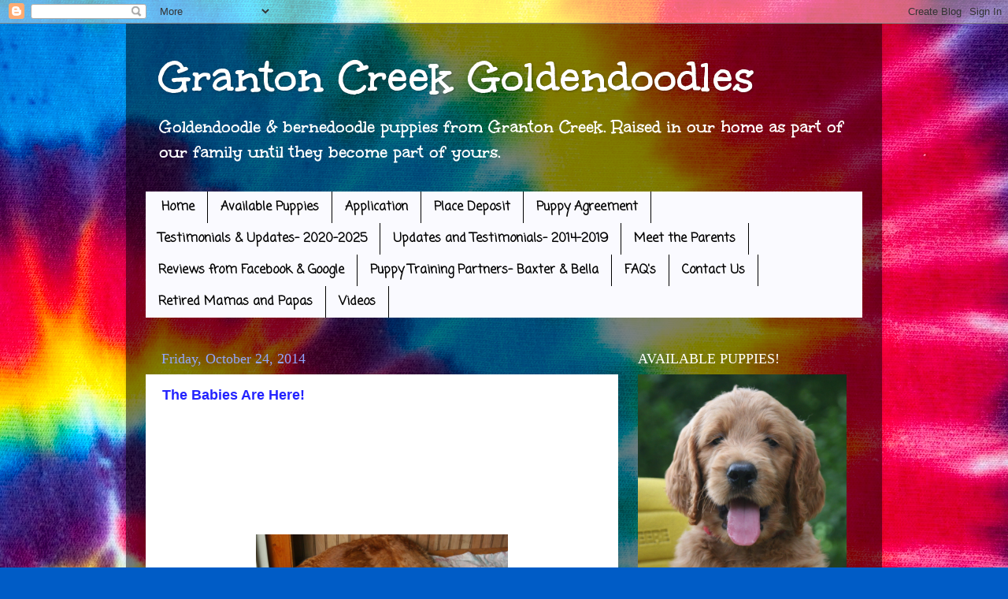

--- FILE ---
content_type: text/html; charset=UTF-8
request_url: http://www.goldendoodles.org/2014/10/
body_size: 13062
content:
<!DOCTYPE html>
<html class='v2' dir='ltr' lang='en'>
<head>
<link href='https://www.blogger.com/static/v1/widgets/335934321-css_bundle_v2.css' rel='stylesheet' type='text/css'/>
<meta content='width=1100' name='viewport'/>
<meta content='text/html; charset=UTF-8' http-equiv='Content-Type'/>
<meta content='blogger' name='generator'/>
<link href='http://www.goldendoodles.org/favicon.ico' rel='icon' type='image/x-icon'/>
<link href='http://www.goldendoodles.org/2014/10/' rel='canonical'/>
<link rel="alternate" type="application/atom+xml" title="Granton Creek Goldendoodles - Atom" href="http://www.goldendoodles.org/feeds/posts/default" />
<link rel="alternate" type="application/rss+xml" title="Granton Creek Goldendoodles - RSS" href="http://www.goldendoodles.org/feeds/posts/default?alt=rss" />
<link rel="service.post" type="application/atom+xml" title="Granton Creek Goldendoodles - Atom" href="https://www.blogger.com/feeds/4282339677906546368/posts/default" />
<!--Can't find substitution for tag [blog.ieCssRetrofitLinks]-->
<meta content='http://www.goldendoodles.org/2014/10/' property='og:url'/>
<meta content='Granton Creek Goldendoodles' property='og:title'/>
<meta content='' property='og:description'/>
<title>Granton Creek Goldendoodles: October 2014</title>
<style type='text/css'>@font-face{font-family:'Coming Soon';font-style:normal;font-weight:400;font-display:swap;src:url(//fonts.gstatic.com/s/comingsoon/v20/qWcuB6mzpYL7AJ2VfdQR1t-VWDnRsDkg.woff2)format('woff2');unicode-range:U+0000-00FF,U+0131,U+0152-0153,U+02BB-02BC,U+02C6,U+02DA,U+02DC,U+0304,U+0308,U+0329,U+2000-206F,U+20AC,U+2122,U+2191,U+2193,U+2212,U+2215,U+FEFF,U+FFFD;}@font-face{font-family:'Unkempt';font-style:normal;font-weight:700;font-display:swap;src:url(//fonts.gstatic.com/s/unkempt/v22/2EbiL-Z2DFZue0DScTow5zK5qtxtX88.woff2)format('woff2');unicode-range:U+0000-00FF,U+0131,U+0152-0153,U+02BB-02BC,U+02C6,U+02DA,U+02DC,U+0304,U+0308,U+0329,U+2000-206F,U+20AC,U+2122,U+2191,U+2193,U+2212,U+2215,U+FEFF,U+FFFD;}</style>
<style id='page-skin-1' type='text/css'><!--
/*-----------------------------------------------
Blogger Template Style
Name:     Picture Window
Designer: Blogger
URL:      www.blogger.com
----------------------------------------------- */
/* Content
----------------------------------------------- */
body {
font: normal bold 20px Unkempt;
color: rgba(0, 0, 0, 0);
background: #005cc6 url(//themes.googleusercontent.com/image?id=0BwVBOzw_-hbMNTRlZjk2YWMtYTVlMC00ZjZjLWI3OWEtMWEzZDEzYWVjZmQ4) no-repeat fixed top center /* Credit: ElementalImaging (http://www.istockphoto.com/googleimages.php?id=9521579&platform=blogger) */;
}
html body .region-inner {
min-width: 0;
max-width: 100%;
width: auto;
}
.content-outer {
font-size: 90%;
}
a:link {
text-decoration:none;
color: #2424ff;
}
a:visited {
text-decoration:none;
color: #0b1aff;
}
a:hover {
text-decoration:underline;
color: #3324ff;
}
.content-outer {
background: transparent url(//www.blogblog.com/1kt/transparent/black50.png) repeat scroll top left;
-moz-border-radius: 0;
-webkit-border-radius: 0;
-goog-ms-border-radius: 0;
border-radius: 0;
-moz-box-shadow: 0 0 3px rgba(0, 0, 0, .15);
-webkit-box-shadow: 0 0 3px rgba(0, 0, 0, .15);
-goog-ms-box-shadow: 0 0 3px rgba(0, 0, 0, .15);
box-shadow: 0 0 3px rgba(0, 0, 0, .15);
margin: 0 auto;
}
.content-inner {
padding: 10px;
}
/* Header
----------------------------------------------- */
.header-outer {
background: rgba(100, 100, 100, 0) none repeat-x scroll top left;
_background-image: none;
color: #ffffff;
-moz-border-radius: 0;
-webkit-border-radius: 0;
-goog-ms-border-radius: 0;
border-radius: 0;
}
.Header img, .Header #header-inner {
-moz-border-radius: 0;
-webkit-border-radius: 0;
-goog-ms-border-radius: 0;
border-radius: 0;
}
.header-inner .Header .titlewrapper,
.header-inner .Header .descriptionwrapper {
padding-left: 30px;
padding-right: 30px;
}
.Header h1 {
font: normal bold 60px Unkempt;
text-shadow: 1px 1px 3px rgba(0, 0, 0, 0.3);
}
.Header h1 a {
color: #ffffff;
}
.Header .description {
font-size: 130%;
}
/* Tabs
----------------------------------------------- */
.tabs-inner {
margin: .5em 15px 1em;
padding: 0;
}
.tabs-inner .section {
margin: 0;
}
.tabs-inner .widget ul {
padding: 0;
background: #fafaff none repeat scroll bottom;
-moz-border-radius: 0;
-webkit-border-radius: 0;
-goog-ms-border-radius: 0;
border-radius: 0;
}
.tabs-inner .widget li {
border: none;
}
.tabs-inner .widget li a {
display: inline-block;
padding: .5em 1em;
margin-right: 0;
color: #000000;
font: normal bold 16px Coming Soon;
-moz-border-radius: 0 0 0 0;
-webkit-border-top-left-radius: 0;
-webkit-border-top-right-radius: 0;
-goog-ms-border-radius: 0 0 0 0;
border-radius: 0 0 0 0;
background: transparent none no-repeat scroll top left;
border-right: 1px solid #000000;
}
.tabs-inner .widget li:first-child a {
padding-left: 1.25em;
-moz-border-radius-topleft: 0;
-moz-border-radius-bottomleft: 0;
-webkit-border-top-left-radius: 0;
-webkit-border-bottom-left-radius: 0;
-goog-ms-border-top-left-radius: 0;
-goog-ms-border-bottom-left-radius: 0;
border-top-left-radius: 0;
border-bottom-left-radius: 0;
}
.tabs-inner .widget li.selected a,
.tabs-inner .widget li a:hover {
position: relative;
z-index: 1;
background: #0828ff none repeat scroll bottom;
color: #ffffff;
-moz-box-shadow: 0 0 0 rgba(0, 0, 0, .15);
-webkit-box-shadow: 0 0 0 rgba(0, 0, 0, .15);
-goog-ms-box-shadow: 0 0 0 rgba(0, 0, 0, .15);
box-shadow: 0 0 0 rgba(0, 0, 0, .15);
}
/* Headings
----------------------------------------------- */
h2 {
font: normal normal 18px Georgia, Utopia, 'Palatino Linotype', Palatino, serif;
text-transform: none;
color: #ffffff;
margin: .5em 0;
}
/* Main
----------------------------------------------- */
.main-outer {
background: transparent none repeat scroll top center;
-moz-border-radius: 0 0 0 0;
-webkit-border-top-left-radius: 0;
-webkit-border-top-right-radius: 0;
-webkit-border-bottom-left-radius: 0;
-webkit-border-bottom-right-radius: 0;
-goog-ms-border-radius: 0 0 0 0;
border-radius: 0 0 0 0;
-moz-box-shadow: 0 0 0 rgba(0, 0, 0, .15);
-webkit-box-shadow: 0 0 0 rgba(0, 0, 0, .15);
-goog-ms-box-shadow: 0 0 0 rgba(0, 0, 0, .15);
box-shadow: 0 0 0 rgba(0, 0, 0, .15);
}
.main-inner {
padding: 15px 20px 20px;
}
.main-inner .column-center-inner {
padding: 0 0;
}
.main-inner .column-left-inner {
padding-left: 0;
}
.main-inner .column-right-inner {
padding-right: 0;
}
/* Posts
----------------------------------------------- */
h3.post-title {
margin: 0;
font: normal bold 18px Verdana, Geneva, sans-serif;
}
.comments h4 {
margin: 1em 0 0;
font: normal bold 18px Verdana, Geneva, sans-serif;
}
.date-header span {
color: #91a5ff;
}
.post-outer {
background-color: #ffffff;
border: solid 1px rgba(100, 100, 100, 0);
-moz-border-radius: 0;
-webkit-border-radius: 0;
border-radius: 0;
-goog-ms-border-radius: 0;
padding: 15px 20px;
margin: 0 -20px 20px;
}
.post-body {
line-height: 1.4;
font-size: 110%;
position: relative;
}
.post-header {
margin: 0 0 1.5em;
color: rgba(0, 0, 0, 0);
line-height: 1.6;
}
.post-footer {
margin: .5em 0 0;
color: rgba(0, 0, 0, 0);
line-height: 1.6;
}
#blog-pager {
font-size: 140%
}
#comments .comment-author {
padding-top: 1.5em;
border-top: dashed 1px #ccc;
border-top: dashed 1px rgba(128, 128, 128, .5);
background-position: 0 1.5em;
}
#comments .comment-author:first-child {
padding-top: 0;
border-top: none;
}
.avatar-image-container {
margin: .2em 0 0;
}
/* Comments
----------------------------------------------- */
.comments .comments-content .icon.blog-author {
background-repeat: no-repeat;
background-image: url([data-uri]);
}
.comments .comments-content .loadmore a {
border-top: 1px solid #3324ff;
border-bottom: 1px solid #3324ff;
}
.comments .continue {
border-top: 2px solid #3324ff;
}
/* Widgets
----------------------------------------------- */
.widget ul, .widget #ArchiveList ul.flat {
padding: 0;
list-style: none;
}
.widget ul li, .widget #ArchiveList ul.flat li {
border-top: dashed 1px #ccc;
border-top: dashed 1px rgba(128, 128, 128, .5);
}
.widget ul li:first-child, .widget #ArchiveList ul.flat li:first-child {
border-top: none;
}
.widget .post-body ul {
list-style: disc;
}
.widget .post-body ul li {
border: none;
}
/* Footer
----------------------------------------------- */
.footer-outer {
color:#000000;
background: transparent none repeat scroll top center;
-moz-border-radius: 0 0 0 0;
-webkit-border-top-left-radius: 0;
-webkit-border-top-right-radius: 0;
-webkit-border-bottom-left-radius: 0;
-webkit-border-bottom-right-radius: 0;
-goog-ms-border-radius: 0 0 0 0;
border-radius: 0 0 0 0;
-moz-box-shadow: 0 0 0 rgba(0, 0, 0, .15);
-webkit-box-shadow: 0 0 0 rgba(0, 0, 0, .15);
-goog-ms-box-shadow: 0 0 0 rgba(0, 0, 0, .15);
box-shadow: 0 0 0 rgba(0, 0, 0, .15);
}
.footer-inner {
padding: 10px 20px 20px;
}
.footer-outer a {
color: #000000;
}
.footer-outer a:visited {
color: #000000;
}
.footer-outer a:hover {
color: #0061f5;
}
.footer-outer .widget h2 {
color: #000000;
}
/* Mobile
----------------------------------------------- */
html body.mobile {
height: auto;
}
html body.mobile {
min-height: 480px;
background-size: 100% auto;
}
.mobile .body-fauxcolumn-outer {
background: transparent none repeat scroll top left;
}
html .mobile .mobile-date-outer, html .mobile .blog-pager {
border-bottom: none;
background: transparent none repeat scroll top center;
margin-bottom: 10px;
}
.mobile .date-outer {
background: transparent none repeat scroll top center;
}
.mobile .header-outer, .mobile .main-outer,
.mobile .post-outer, .mobile .footer-outer {
-moz-border-radius: 0;
-webkit-border-radius: 0;
-goog-ms-border-radius: 0;
border-radius: 0;
}
.mobile .content-outer,
.mobile .main-outer,
.mobile .post-outer {
background: inherit;
border: none;
}
.mobile .content-outer {
font-size: 100%;
}
.mobile-link-button {
background-color: #2424ff;
}
.mobile-link-button a:link, .mobile-link-button a:visited {
color: #ffffff;
}
.mobile-index-contents {
color: rgba(0, 0, 0, 0);
}
.mobile .tabs-inner .PageList .widget-content {
background: #0828ff none repeat scroll bottom;
color: #ffffff;
}
.mobile .tabs-inner .PageList .widget-content .pagelist-arrow {
border-left: 1px solid #000000;
}

--></style>
<style id='template-skin-1' type='text/css'><!--
body {
min-width: 960px;
}
.content-outer, .content-fauxcolumn-outer, .region-inner {
min-width: 960px;
max-width: 960px;
_width: 960px;
}
.main-inner .columns {
padding-left: 0;
padding-right: 310px;
}
.main-inner .fauxcolumn-center-outer {
left: 0;
right: 310px;
/* IE6 does not respect left and right together */
_width: expression(this.parentNode.offsetWidth -
parseInt("0") -
parseInt("310px") + 'px');
}
.main-inner .fauxcolumn-left-outer {
width: 0;
}
.main-inner .fauxcolumn-right-outer {
width: 310px;
}
.main-inner .column-left-outer {
width: 0;
right: 100%;
margin-left: -0;
}
.main-inner .column-right-outer {
width: 310px;
margin-right: -310px;
}
#layout {
min-width: 0;
}
#layout .content-outer {
min-width: 0;
width: 800px;
}
#layout .region-inner {
min-width: 0;
width: auto;
}
body#layout div.add_widget {
padding: 8px;
}
body#layout div.add_widget a {
margin-left: 32px;
}
--></style>
<style>
    body {background-image:url(\/\/themes.googleusercontent.com\/image?id=0BwVBOzw_-hbMNTRlZjk2YWMtYTVlMC00ZjZjLWI3OWEtMWEzZDEzYWVjZmQ4);}
    
@media (max-width: 200px) { body {background-image:url(\/\/themes.googleusercontent.com\/image?id=0BwVBOzw_-hbMNTRlZjk2YWMtYTVlMC00ZjZjLWI3OWEtMWEzZDEzYWVjZmQ4&options=w200);}}
@media (max-width: 400px) and (min-width: 201px) { body {background-image:url(\/\/themes.googleusercontent.com\/image?id=0BwVBOzw_-hbMNTRlZjk2YWMtYTVlMC00ZjZjLWI3OWEtMWEzZDEzYWVjZmQ4&options=w400);}}
@media (max-width: 800px) and (min-width: 401px) { body {background-image:url(\/\/themes.googleusercontent.com\/image?id=0BwVBOzw_-hbMNTRlZjk2YWMtYTVlMC00ZjZjLWI3OWEtMWEzZDEzYWVjZmQ4&options=w800);}}
@media (max-width: 1200px) and (min-width: 801px) { body {background-image:url(\/\/themes.googleusercontent.com\/image?id=0BwVBOzw_-hbMNTRlZjk2YWMtYTVlMC00ZjZjLWI3OWEtMWEzZDEzYWVjZmQ4&options=w1200);}}
/* Last tag covers anything over one higher than the previous max-size cap. */
@media (min-width: 1201px) { body {background-image:url(\/\/themes.googleusercontent.com\/image?id=0BwVBOzw_-hbMNTRlZjk2YWMtYTVlMC00ZjZjLWI3OWEtMWEzZDEzYWVjZmQ4&options=w1600);}}
  </style>
<link href='https://www.blogger.com/dyn-css/authorization.css?targetBlogID=4282339677906546368&amp;zx=75694097-e4b6-4d29-913c-f842c9e8a60c' media='none' onload='if(media!=&#39;all&#39;)media=&#39;all&#39;' rel='stylesheet'/><noscript><link href='https://www.blogger.com/dyn-css/authorization.css?targetBlogID=4282339677906546368&amp;zx=75694097-e4b6-4d29-913c-f842c9e8a60c' rel='stylesheet'/></noscript>
<meta name='google-adsense-platform-account' content='ca-host-pub-1556223355139109'/>
<meta name='google-adsense-platform-domain' content='blogspot.com'/>

<link rel="stylesheet" href="https://fonts.googleapis.com/css2?display=swap&family=Indie+Flower&family=Fira+Sans+Condensed&family=Shadows+Into+Light&family=Cabin&family=Oxygen&family=Josefin+Sans&family=Karla&family=Quicksand&family=Poppins&family=Dancing+Script&family=Gloria+Hallelujah&family=Righteous&family=Cookie&family=Lobster+Two&family=Kalam&family=Luckiest+Guy&family=Handlee&family=Josefin+Slab&family=Sawarabi+Mincho&family=Itim&family=Playball&family=Neucha&family=Bangers&family=Alice&family=Merienda&family=Mali&family=Gochi+Hand&family=Cabin+Condensed&family=Marck+Script&family=Rock+Salt&family=Nothing+You+Could+Do&family=Bad+Script&family=Sriracha&family=Martel+Sans&family=Shadows+Into+Light+Two&family=Bubblegum+Sans&family=Annie+Use+Your+Telescope&family=Boogaloo&family=Days+One&family=Overlock&family=Chewy&family=Rancho&family=Lemonada&family=Covered+By+Your+Grace&family=Charm&family=Coming+Soon&family=Graduate&family=Grand+Hotel&family=Rochester&family=Delius&family=Calligraffitti&family=Mountains+of+Christmas&family=Sofia&family=Grandstander&family=Hi+Melody&family=Schoolbell&family=Emilys+Candy&family=Kite+One&family=Short+Stack&family=Love+Ya+Like+A+Sister&family=Sue+Ellen+Francisco&family=Happy+Monkey&family=Give+You+Glory&family=Over+the+Rainbow&family=Patrick+Hand+SC&family=Unkempt&family=Peralta&family=Walter+Turncoat&family=Cherry+Cream+Soda&family=Crafty+Girls&family=Headland+One&family=Cherry+Swash&family=Elsie&family=Loved+by+the+King&family=Salsa&family=Trade+Winds&family=Delius+Swash+Caps&family=Spicy+Rice&family=The+Girl+Next+Door&family=Just+Me+Again+Down+Here&family=Life+Savers&family=Scope+One&family=Lily+Script+One&family=Bubbler+One&family=Puritan&family=Vibur&family=Paprika&family=MedievalSharp&family=Century+Gothic&family=Yeon+Sung&family=Gamja+Flower&family=Mystery+Quest&family=Ribeye&family=Julee&family=Sulphur+Point&family=Margarine&family=Single+Day&family=New+Rocker&family=Andika+New+Basic&family=Swanky+and+Moo+Moo&family=Offside&family=Eagle+Lake&family=Underdog&family=Redressed&family=Risque&family=Princess+Sofia&family=Arial+Narrow&family=Stick&family=Sunshiney&family=Snippet&family=Flavors&family=Butterfly+Kids&family=Freehand&family=Preahvihear&family=Snowburst+One&family=Lucida+Sans&family=Corbel"></head>
<body class='loading variant-screen'>
<div class='navbar section' id='navbar' name='Navbar'><div class='widget Navbar' data-version='1' id='Navbar1'><script type="text/javascript">
    function setAttributeOnload(object, attribute, val) {
      if(window.addEventListener) {
        window.addEventListener('load',
          function(){ object[attribute] = val; }, false);
      } else {
        window.attachEvent('onload', function(){ object[attribute] = val; });
      }
    }
  </script>
<div id="navbar-iframe-container"></div>
<script type="text/javascript" src="https://apis.google.com/js/platform.js"></script>
<script type="text/javascript">
      gapi.load("gapi.iframes:gapi.iframes.style.bubble", function() {
        if (gapi.iframes && gapi.iframes.getContext) {
          gapi.iframes.getContext().openChild({
              url: 'https://www.blogger.com/navbar/4282339677906546368?origin\x3dhttp://www.goldendoodles.org',
              where: document.getElementById("navbar-iframe-container"),
              id: "navbar-iframe"
          });
        }
      });
    </script><script type="text/javascript">
(function() {
var script = document.createElement('script');
script.type = 'text/javascript';
script.src = '//pagead2.googlesyndication.com/pagead/js/google_top_exp.js';
var head = document.getElementsByTagName('head')[0];
if (head) {
head.appendChild(script);
}})();
</script>
</div></div>
<div class='body-fauxcolumns'>
<div class='fauxcolumn-outer body-fauxcolumn-outer'>
<div class='cap-top'>
<div class='cap-left'></div>
<div class='cap-right'></div>
</div>
<div class='fauxborder-left'>
<div class='fauxborder-right'></div>
<div class='fauxcolumn-inner'>
</div>
</div>
<div class='cap-bottom'>
<div class='cap-left'></div>
<div class='cap-right'></div>
</div>
</div>
</div>
<div class='content'>
<div class='content-fauxcolumns'>
<div class='fauxcolumn-outer content-fauxcolumn-outer'>
<div class='cap-top'>
<div class='cap-left'></div>
<div class='cap-right'></div>
</div>
<div class='fauxborder-left'>
<div class='fauxborder-right'></div>
<div class='fauxcolumn-inner'>
</div>
</div>
<div class='cap-bottom'>
<div class='cap-left'></div>
<div class='cap-right'></div>
</div>
</div>
</div>
<div class='content-outer'>
<div class='content-cap-top cap-top'>
<div class='cap-left'></div>
<div class='cap-right'></div>
</div>
<div class='fauxborder-left content-fauxborder-left'>
<div class='fauxborder-right content-fauxborder-right'></div>
<div class='content-inner'>
<header>
<div class='header-outer'>
<div class='header-cap-top cap-top'>
<div class='cap-left'></div>
<div class='cap-right'></div>
</div>
<div class='fauxborder-left header-fauxborder-left'>
<div class='fauxborder-right header-fauxborder-right'></div>
<div class='region-inner header-inner'>
<div class='header section' id='header' name='Header'><div class='widget Header' data-version='1' id='Header1'>
<div id='header-inner'>
<div class='titlewrapper'>
<h1 class='title'>
<a href='http://www.goldendoodles.org/'>
Granton Creek Goldendoodles
</a>
</h1>
</div>
<div class='descriptionwrapper'>
<p class='description'><span>Goldendoodle &amp; bernedoodle puppies from Granton Creek.  Raised in our home as part of our family until they become part of yours. </span></p>
</div>
</div>
</div></div>
</div>
</div>
<div class='header-cap-bottom cap-bottom'>
<div class='cap-left'></div>
<div class='cap-right'></div>
</div>
</div>
</header>
<div class='tabs-outer'>
<div class='tabs-cap-top cap-top'>
<div class='cap-left'></div>
<div class='cap-right'></div>
</div>
<div class='fauxborder-left tabs-fauxborder-left'>
<div class='fauxborder-right tabs-fauxborder-right'></div>
<div class='region-inner tabs-inner'>
<div class='tabs section' id='crosscol' name='Cross-Column'><div class='widget PageList' data-version='1' id='PageList1'>
<h2>Pages</h2>
<div class='widget-content'>
<ul>
<li>
<a href='http://www.goldendoodles.org/'>Home</a>
</li>
<li>
<a href='http://www.goldendoodles.org/p/available-puppies.html'>Available Puppies</a>
</li>
<li>
<a href='http://www.goldendoodles.org/p/application.html'>Application</a>
</li>
<li>
<a href='http://www.goldendoodles.org/p/place-deposit.html'>Place Deposit</a>
</li>
<li>
<a href='http://www.goldendoodles.org/p/agreement.html'>Puppy Agreement</a>
</li>
<li>
<a href='http://www.goldendoodles.org/p/more-testimonials-updates.html'>Testimonials &amp; Updates- 2020-2025</a>
</li>
<li>
<a href='http://www.goldendoodles.org/p/blog-page_22.html'>Updates and Testimonials- 2014-2019</a>
</li>
<li>
<a href='http://www.goldendoodles.org/p/pics.html'>Meet the Parents</a>
</li>
<li>
<a href='http://www.goldendoodles.org/p/reviews-from-facebook.html'>Reviews from Facebook &amp; Google</a>
</li>
<li>
<a href='http://www.goldendoodles.org/p/baxter-bella-training-partners.html'>Puppy Training Partners- Baxter &amp; Bella</a>
</li>
<li>
<a href='http://www.goldendoodles.org/p/faqs.html'>FAQ's</a>
</li>
<li>
<a href='http://www.goldendoodles.org/p/contact-us.html'>Contact Us</a>
</li>
<li>
<a href='http://www.goldendoodles.org/p/blog-page_20.html'>Retired Mamas and Papas</a>
</li>
<li>
<a href='http://www.goldendoodles.org/p/videos.html'>Videos</a>
</li>
</ul>
<div class='clear'></div>
</div>
</div></div>
<div class='tabs no-items section' id='crosscol-overflow' name='Cross-Column 2'></div>
</div>
</div>
<div class='tabs-cap-bottom cap-bottom'>
<div class='cap-left'></div>
<div class='cap-right'></div>
</div>
</div>
<div class='main-outer'>
<div class='main-cap-top cap-top'>
<div class='cap-left'></div>
<div class='cap-right'></div>
</div>
<div class='fauxborder-left main-fauxborder-left'>
<div class='fauxborder-right main-fauxborder-right'></div>
<div class='region-inner main-inner'>
<div class='columns fauxcolumns'>
<div class='fauxcolumn-outer fauxcolumn-center-outer'>
<div class='cap-top'>
<div class='cap-left'></div>
<div class='cap-right'></div>
</div>
<div class='fauxborder-left'>
<div class='fauxborder-right'></div>
<div class='fauxcolumn-inner'>
</div>
</div>
<div class='cap-bottom'>
<div class='cap-left'></div>
<div class='cap-right'></div>
</div>
</div>
<div class='fauxcolumn-outer fauxcolumn-left-outer'>
<div class='cap-top'>
<div class='cap-left'></div>
<div class='cap-right'></div>
</div>
<div class='fauxborder-left'>
<div class='fauxborder-right'></div>
<div class='fauxcolumn-inner'>
</div>
</div>
<div class='cap-bottom'>
<div class='cap-left'></div>
<div class='cap-right'></div>
</div>
</div>
<div class='fauxcolumn-outer fauxcolumn-right-outer'>
<div class='cap-top'>
<div class='cap-left'></div>
<div class='cap-right'></div>
</div>
<div class='fauxborder-left'>
<div class='fauxborder-right'></div>
<div class='fauxcolumn-inner'>
</div>
</div>
<div class='cap-bottom'>
<div class='cap-left'></div>
<div class='cap-right'></div>
</div>
</div>
<!-- corrects IE6 width calculation -->
<div class='columns-inner'>
<div class='column-center-outer'>
<div class='column-center-inner'>
<div class='main section' id='main' name='Main'><div class='widget Blog' data-version='1' id='Blog1'>
<div class='blog-posts hfeed'>

          <div class="date-outer">
        
<h2 class='date-header'><span>Friday, October 24, 2014</span></h2>

          <div class="date-posts">
        
<div class='post-outer'>
<div class='post hentry' itemprop='blogPost' itemscope='itemscope' itemtype='http://schema.org/BlogPosting'>
<meta content='https://blogger.googleusercontent.com/img/b/R29vZ2xl/AVvXsEhHmZUgt6Ofr3UobFZ6dVlYiVWch-vomfsHTp0sLlqhavT-6n_0pF1wSQ6OnbRAVexr4y5vaLnlBstPTY3wKUC2nsVKKJA1RTE4tWlvBYrMWB0tQspkiFiCL-LruyBNiqutreUUpHkjEg7O/s1600/IMG_2796.JPG' itemprop='image_url'/>
<meta content='4282339677906546368' itemprop='blogId'/>
<meta content='2671851407417160179' itemprop='postId'/>
<a name='2671851407417160179'></a>
<h3 class='post-title entry-title' itemprop='name'>
<a href='http://www.goldendoodles.org/2014/10/the-babies-are-here.html'>The Babies Are Here!</a>
</h3>
<div class='post-header'>
<div class='post-header-line-1'></div>
</div>
<div class='post-body entry-content' id='post-body-2671851407417160179' itemprop='description articleBody'>
<span style="font-family: Arial, Helvetica, sans-serif;">The wait is over! &nbsp;Big news! &nbsp;Lily gave birth to 12 little bundles of sweetness early Thursday morning. &nbsp;6 boys and 6 little girls. &nbsp;She and the puppies are all doing very well. &nbsp;She is a super sweet and attentive mama!</span><br />
<br />
<table align="center" cellpadding="0" cellspacing="0" class="tr-caption-container" style="margin-left: auto; margin-right: auto; text-align: center;"><tbody>
<tr><td style="text-align: center;"><a href="https://blogger.googleusercontent.com/img/b/R29vZ2xl/AVvXsEhHmZUgt6Ofr3UobFZ6dVlYiVWch-vomfsHTp0sLlqhavT-6n_0pF1wSQ6OnbRAVexr4y5vaLnlBstPTY3wKUC2nsVKKJA1RTE4tWlvBYrMWB0tQspkiFiCL-LruyBNiqutreUUpHkjEg7O/s1600/IMG_2796.JPG" imageanchor="1" style="margin-left: auto; margin-right: auto;"><img border="0" height="213" loading="lazy" src="https://blogger.googleusercontent.com/img/b/R29vZ2xl/AVvXsEhHmZUgt6Ofr3UobFZ6dVlYiVWch-vomfsHTp0sLlqhavT-6n_0pF1wSQ6OnbRAVexr4y5vaLnlBstPTY3wKUC2nsVKKJA1RTE4tWlvBYrMWB0tQspkiFiCL-LruyBNiqutreUUpHkjEg7O/s1600/IMG_2796.JPG" width="320" /></a></td></tr>
<tr><td class="tr-caption" style="text-align: center;">Tired mama and new little ones</td></tr>
</tbody></table>
<br />
<span style="font-family: Arial, Helvetica, sans-serif;">Lily and Jack would like to introduce:</span><br />
<span style="font-family: Arial, Helvetica, sans-serif;"><br /></span>
<span style="font-family: Arial, Helvetica, sans-serif;">Nairobi (girl) born at 1:54 AM weighing 15.60 oz. &nbsp; &nbsp; &nbsp; &nbsp; &nbsp; &nbsp; &nbsp; &nbsp; &nbsp;Pink&nbsp;</span><br />
<span style="font-family: Arial, Helvetica, sans-serif;">Vienna (girl) born at 2:40 AM weighing 14.20 oz. &nbsp; &nbsp; &nbsp; &nbsp; &nbsp; &nbsp; &nbsp; &nbsp; &nbsp; Purple</span><br />
<span style="font-family: Arial, Helvetica, sans-serif;">Dhaka (boy) born at 2:48 AM weighing 14.30 oz. &nbsp; &nbsp; &nbsp; &nbsp; &nbsp; &nbsp; &nbsp; &nbsp; &nbsp; Blue</span><br />
<span style="font-family: Arial, Helvetica, sans-serif;">Phoenix (boy) born at 3:05 AM weighing 14.60 oz. &nbsp; &nbsp; &nbsp; &nbsp; &nbsp; &nbsp; &nbsp; &nbsp;Brown</span><br />
<span style="font-family: Arial, Helvetica, sans-serif;">Suva (girl) born at 3:15 AM weighing 12.65 oz, &nbsp; &nbsp; &nbsp; &nbsp; &nbsp; &nbsp; &nbsp; &nbsp; &nbsp; &nbsp; &nbsp;White</span><br />
<span style="font-family: Arial, Helvetica, sans-serif;">Asmara (girl) born at 3:29 AM weighing 13.85 oz. &nbsp; &nbsp; &nbsp; &nbsp; &nbsp; &nbsp; &nbsp; &nbsp; &nbsp;Turquoise</span><br />
<span style="font-family: Arial, Helvetica, sans-serif;">Cairo (boy) born at 3:37 AM weighing 14.45 oz. &nbsp; &nbsp; &nbsp; &nbsp; &nbsp; &nbsp; &nbsp; &nbsp; &nbsp; &nbsp; &nbsp;Red</span><br />
<span style="font-family: Arial, Helvetica, sans-serif;">Kona (boy) born at 3:58 AM weighing 14.95 oz. &nbsp; &nbsp; &nbsp; &nbsp; &nbsp; &nbsp; &nbsp; &nbsp; &nbsp; &nbsp; &nbsp;Black</span><br />
<span style="font-family: Arial, Helvetica, sans-serif;">Maya (girl) born at 4:47 AM weighing 12.35 oz. &nbsp; &nbsp; &nbsp; &nbsp; &nbsp; &nbsp; &nbsp; &nbsp; &nbsp; &nbsp; &nbsp;Rainbow</span><br />
<span style="font-family: Arial, Helvetica, sans-serif;">Hilo (boy born at 5:01 AM weighing 14.85 oz. &nbsp; &nbsp; &nbsp; &nbsp; &nbsp; &nbsp; &nbsp; &nbsp; &nbsp; &nbsp; &nbsp; &nbsp;Orange</span><br />
<span style="font-family: Arial, Helvetica, sans-serif;">Pristina (girl) born at 5:48 AM weighing 10.70 oz. &nbsp; &nbsp; &nbsp; &nbsp; &nbsp; &nbsp; &nbsp; &nbsp; &nbsp;Green</span><br />
<span style="font-family: Arial, Helvetica, sans-serif;">Berkley (boy) born at 6:30 AM weighing 12.75 oz. &nbsp; &nbsp; &nbsp; &nbsp; &nbsp; &nbsp; &nbsp; &nbsp; Yellow</span><br />
<div class="separator" style="clear: both; text-align: center;">
</div>
<br />
<table align="center" cellpadding="0" cellspacing="0" class="tr-caption-container" style="margin-left: auto; margin-right: auto; text-align: center;"><tbody>
<tr><td style="text-align: center;"><a href="https://blogger.googleusercontent.com/img/b/R29vZ2xl/AVvXsEgP-cm1irvJw7V4OrTKfUtvrkC1ROV_i64yZgjLWGKWTY0Mw4BgURhXJGUR63Yx83P-h2suCksJgd9wlknFfM69MiHXT0bOcaT5P2qFS0X-r88Kh-6SiDTWGkYh2UOFdd5OoAu4xb6NNB8-/s1600/IMG_2767.JPG" imageanchor="1" style="margin-left: auto; margin-right: auto;"><img border="0" height="213" loading="lazy" src="https://blogger.googleusercontent.com/img/b/R29vZ2xl/AVvXsEgP-cm1irvJw7V4OrTKfUtvrkC1ROV_i64yZgjLWGKWTY0Mw4BgURhXJGUR63Yx83P-h2suCksJgd9wlknFfM69MiHXT0bOcaT5P2qFS0X-r88Kh-6SiDTWGkYh2UOFdd5OoAu4xb6NNB8-/s1600/IMG_2767.JPG" width="320" /></a></td></tr>
<tr><td class="tr-caption" style="text-align: center;">Lily and Maya</td></tr>
</tbody></table>
<table align="center" cellpadding="0" cellspacing="0" class="tr-caption-container" style="margin-left: auto; margin-right: auto; text-align: center;"><tbody>
<tr><td style="text-align: center;"><a href="https://blogger.googleusercontent.com/img/b/R29vZ2xl/AVvXsEjKL-Dp2hGAFmneIBkTR_K3adnZ3S5Jo7AAy3ByRatbj7u-KsyWS_EP3swRbiesu-qBbb-oeHV1GYY0S0uTeBnvu9s0QZnnaPuWAp_IFSokC-0Oh8mjrl7kuuXyAQsOlQVz_dsNQSwUnpgM/s1600/IMG_2799.JPG" imageanchor="1" style="margin-left: auto; margin-right: auto;"><img border="0" height="213" loading="lazy" src="https://blogger.googleusercontent.com/img/b/R29vZ2xl/AVvXsEjKL-Dp2hGAFmneIBkTR_K3adnZ3S5Jo7AAy3ByRatbj7u-KsyWS_EP3swRbiesu-qBbb-oeHV1GYY0S0uTeBnvu9s0QZnnaPuWAp_IFSokC-0Oh8mjrl7kuuXyAQsOlQVz_dsNQSwUnpgM/s1600/IMG_2799.JPG" width="320" /></a></td></tr>
<tr><td class="tr-caption" style="text-align: center;">Dhaka, Cairo, Berkley and Asmara</td></tr>
</tbody></table>
<br />
<br />
<div style='clear: both;'></div>
</div>
<div class='post-footer'>
<div class='post-footer-line post-footer-line-1'><span class='post-author vcard'>
Posted by
<span class='fn' itemprop='author' itemscope='itemscope' itemtype='http://schema.org/Person'>
<meta content='https://www.blogger.com/profile/01485889058270941596' itemprop='url'/>
<a class='g-profile' href='https://www.blogger.com/profile/01485889058270941596' rel='author' title='author profile'>
<span itemprop='name'>Granton Creek</span>
</a>
</span>
</span>
<span class='post-timestamp'>
at
<meta content='http://www.goldendoodles.org/2014/10/the-babies-are-here.html' itemprop='url'/>
<a class='timestamp-link' href='http://www.goldendoodles.org/2014/10/the-babies-are-here.html' rel='bookmark' title='permanent link'><abbr class='published' itemprop='datePublished' title='2014-10-24T23:32:00-05:00'>11:32&#8239;PM</abbr></a>
</span>
<span class='post-comment-link'>
<a class='comment-link' href='http://www.goldendoodles.org/2014/10/the-babies-are-here.html#comment-form' onclick=''>
No comments:
  </a>
</span>
<span class='post-icons'>
<span class='item-control blog-admin pid-1300228607'>
<a href='https://www.blogger.com/post-edit.g?blogID=4282339677906546368&postID=2671851407417160179&from=pencil' title='Edit Post'>
<img alt='' class='icon-action' height='18' src='https://resources.blogblog.com/img/icon18_edit_allbkg.gif' width='18'/>
</a>
</span>
</span>
<div class='post-share-buttons goog-inline-block'>
<a class='goog-inline-block share-button sb-email' href='https://www.blogger.com/share-post.g?blogID=4282339677906546368&postID=2671851407417160179&target=email' target='_blank' title='Email This'><span class='share-button-link-text'>Email This</span></a><a class='goog-inline-block share-button sb-blog' href='https://www.blogger.com/share-post.g?blogID=4282339677906546368&postID=2671851407417160179&target=blog' onclick='window.open(this.href, "_blank", "height=270,width=475"); return false;' target='_blank' title='BlogThis!'><span class='share-button-link-text'>BlogThis!</span></a><a class='goog-inline-block share-button sb-twitter' href='https://www.blogger.com/share-post.g?blogID=4282339677906546368&postID=2671851407417160179&target=twitter' target='_blank' title='Share to X'><span class='share-button-link-text'>Share to X</span></a><a class='goog-inline-block share-button sb-facebook' href='https://www.blogger.com/share-post.g?blogID=4282339677906546368&postID=2671851407417160179&target=facebook' onclick='window.open(this.href, "_blank", "height=430,width=640"); return false;' target='_blank' title='Share to Facebook'><span class='share-button-link-text'>Share to Facebook</span></a><a class='goog-inline-block share-button sb-pinterest' href='https://www.blogger.com/share-post.g?blogID=4282339677906546368&postID=2671851407417160179&target=pinterest' target='_blank' title='Share to Pinterest'><span class='share-button-link-text'>Share to Pinterest</span></a>
</div>
</div>
<div class='post-footer-line post-footer-line-2'><span class='post-labels'>
</span>
</div>
<div class='post-footer-line post-footer-line-3'><span class='post-location'>
</span>
</div>
</div>
</div>
</div>

          </div></div>
        

          <div class="date-outer">
        
<h2 class='date-header'><span>Monday, October 13, 2014</span></h2>

          <div class="date-posts">
        
<div class='post-outer'>
<div class='post hentry' itemprop='blogPost' itemscope='itemscope' itemtype='http://schema.org/BlogPosting'>
<meta content='https://blogger.googleusercontent.com/img/b/R29vZ2xl/AVvXsEhbTc8Ir3BYsOAS4YmIyhru4rnDKGSOKecgQaX0nuXiK3x28zCu02rYILETQksmmuTiEsVIefLGZLI8dxuRl06B4CysafkzxkGFRjKkulNx90usUUy9IdMLoKyaW2bltjy4YLwwbAo4XWfp/s1600/IMG_9771.JPG' itemprop='image_url'/>
<meta content='4282339677906546368' itemprop='blogId'/>
<meta content='3882392939560235554' itemprop='postId'/>
<a name='3882392939560235554'></a>
<h3 class='post-title entry-title' itemprop='name'>
<a href='http://www.goldendoodles.org/2014/10/lily-and-jack-have-news.html'>Lily and Jack Have News!</a>
</h3>
<div class='post-header'>
<div class='post-header-line-1'></div>
</div>
<div class='post-body entry-content' id='post-body-3882392939560235554' itemprop='description articleBody'>
Lily and Jack are proud to announce that they are expecting puppies this month!!&nbsp; Lily is due about October 24th but she was a few days early with her last litter.&nbsp; We are busily preparing for the new puppies and are very excited to meet them!<br />
<br />
<div class="separator" style="clear: both; text-align: center;">
</div>
<br />
<div class="separator" style="clear: both; text-align: center;">
</div>
<br />
<table align="center" cellpadding="0" cellspacing="0" class="tr-caption-container" style="margin-left: auto; margin-right: auto; text-align: center;"><tbody>
<tr><td style="text-align: center;"><a href="https://blogger.googleusercontent.com/img/b/R29vZ2xl/AVvXsEhbTc8Ir3BYsOAS4YmIyhru4rnDKGSOKecgQaX0nuXiK3x28zCu02rYILETQksmmuTiEsVIefLGZLI8dxuRl06B4CysafkzxkGFRjKkulNx90usUUy9IdMLoKyaW2bltjy4YLwwbAo4XWfp/s1600/IMG_9771.JPG" imageanchor="1" style="margin-left: auto; margin-right: auto;"><img border="0" height="213" loading="lazy" src="https://blogger.googleusercontent.com/img/b/R29vZ2xl/AVvXsEhbTc8Ir3BYsOAS4YmIyhru4rnDKGSOKecgQaX0nuXiK3x28zCu02rYILETQksmmuTiEsVIefLGZLI8dxuRl06B4CysafkzxkGFRjKkulNx90usUUy9IdMLoKyaW2bltjy4YLwwbAo4XWfp/s1600/IMG_9771.JPG" width="320" /></a></td></tr>
<tr><td class="tr-caption" style="text-align: center;">Lily and Jack's last litter at one day old</td></tr>
</tbody></table>
<br />
<br />
<table align="center" cellpadding="0" cellspacing="0" class="tr-caption-container" style="margin-left: auto; margin-right: auto; text-align: center;"><tbody>
<tr><td style="text-align: center;"><a href="https://blogger.googleusercontent.com/img/b/R29vZ2xl/AVvXsEgbrziHTa0yLFmCfctnOA3BBrzkNoN_mVFvfBegpvpvsB4X8v1aZAGSe5H4NE1b8BwNzJg1i28YjKjM9vemwY5WmJnToZPXpv12LWBncRFgMiuz2TFp2Hjg_zGL0A1douNNXcGSydXrv8fU/s1600/IMG_0781.JPG" imageanchor="1" style="margin-left: auto; margin-right: auto;"><img border="0" height="213" loading="lazy" src="https://blogger.googleusercontent.com/img/b/R29vZ2xl/AVvXsEgbrziHTa0yLFmCfctnOA3BBrzkNoN_mVFvfBegpvpvsB4X8v1aZAGSe5H4NE1b8BwNzJg1i28YjKjM9vemwY5WmJnToZPXpv12LWBncRFgMiuz2TFp2Hjg_zGL0A1douNNXcGSydXrv8fU/s1600/IMG_0781.JPG" width="320" /></a></td></tr>
<tr><td class="tr-caption" style="text-align: center;">Lily and Jack's last litter snuggling after a bath</td></tr>
</tbody></table>
<div style='clear: both;'></div>
</div>
<div class='post-footer'>
<div class='post-footer-line post-footer-line-1'><span class='post-author vcard'>
Posted by
<span class='fn' itemprop='author' itemscope='itemscope' itemtype='http://schema.org/Person'>
<meta content='https://www.blogger.com/profile/01485889058270941596' itemprop='url'/>
<a class='g-profile' href='https://www.blogger.com/profile/01485889058270941596' rel='author' title='author profile'>
<span itemprop='name'>Granton Creek</span>
</a>
</span>
</span>
<span class='post-timestamp'>
at
<meta content='http://www.goldendoodles.org/2014/10/lily-and-jack-have-news.html' itemprop='url'/>
<a class='timestamp-link' href='http://www.goldendoodles.org/2014/10/lily-and-jack-have-news.html' rel='bookmark' title='permanent link'><abbr class='published' itemprop='datePublished' title='2014-10-13T13:34:00-05:00'>1:34&#8239;PM</abbr></a>
</span>
<span class='post-comment-link'>
<a class='comment-link' href='http://www.goldendoodles.org/2014/10/lily-and-jack-have-news.html#comment-form' onclick=''>
No comments:
  </a>
</span>
<span class='post-icons'>
<span class='item-control blog-admin pid-1300228607'>
<a href='https://www.blogger.com/post-edit.g?blogID=4282339677906546368&postID=3882392939560235554&from=pencil' title='Edit Post'>
<img alt='' class='icon-action' height='18' src='https://resources.blogblog.com/img/icon18_edit_allbkg.gif' width='18'/>
</a>
</span>
</span>
<div class='post-share-buttons goog-inline-block'>
<a class='goog-inline-block share-button sb-email' href='https://www.blogger.com/share-post.g?blogID=4282339677906546368&postID=3882392939560235554&target=email' target='_blank' title='Email This'><span class='share-button-link-text'>Email This</span></a><a class='goog-inline-block share-button sb-blog' href='https://www.blogger.com/share-post.g?blogID=4282339677906546368&postID=3882392939560235554&target=blog' onclick='window.open(this.href, "_blank", "height=270,width=475"); return false;' target='_blank' title='BlogThis!'><span class='share-button-link-text'>BlogThis!</span></a><a class='goog-inline-block share-button sb-twitter' href='https://www.blogger.com/share-post.g?blogID=4282339677906546368&postID=3882392939560235554&target=twitter' target='_blank' title='Share to X'><span class='share-button-link-text'>Share to X</span></a><a class='goog-inline-block share-button sb-facebook' href='https://www.blogger.com/share-post.g?blogID=4282339677906546368&postID=3882392939560235554&target=facebook' onclick='window.open(this.href, "_blank", "height=430,width=640"); return false;' target='_blank' title='Share to Facebook'><span class='share-button-link-text'>Share to Facebook</span></a><a class='goog-inline-block share-button sb-pinterest' href='https://www.blogger.com/share-post.g?blogID=4282339677906546368&postID=3882392939560235554&target=pinterest' target='_blank' title='Share to Pinterest'><span class='share-button-link-text'>Share to Pinterest</span></a>
</div>
</div>
<div class='post-footer-line post-footer-line-2'><span class='post-labels'>
</span>
</div>
<div class='post-footer-line post-footer-line-3'><span class='post-location'>
</span>
</div>
</div>
</div>
</div>

        </div></div>
      
</div>
<div class='blog-pager' id='blog-pager'>
<span id='blog-pager-newer-link'>
<a class='blog-pager-newer-link' href='http://www.goldendoodles.org/search?updated-max=2015-08-30T12:39:00-05:00&max-results=7&reverse-paginate=true' id='Blog1_blog-pager-newer-link' title='Newer Posts'>Newer Posts</a>
</span>
<span id='blog-pager-older-link'>
<a class='blog-pager-older-link' href='http://www.goldendoodles.org/search?updated-max=2014-10-13T13:34:00-05:00&max-results=7' id='Blog1_blog-pager-older-link' title='Older Posts'>Older Posts</a>
</span>
<a class='home-link' href='http://www.goldendoodles.org/'>Home</a>
</div>
<div class='clear'></div>
<div class='blog-feeds'>
<div class='feed-links'>
Subscribe to:
<a class='feed-link' href='http://www.goldendoodles.org/feeds/posts/default' target='_blank' type='application/atom+xml'>Comments (Atom)</a>
</div>
</div>
</div></div>
</div>
</div>
<div class='column-left-outer'>
<div class='column-left-inner'>
<aside>
</aside>
</div>
</div>
<div class='column-right-outer'>
<div class='column-right-inner'>
<aside>
<div class='sidebar section' id='sidebar-right-1'><div class='widget Image' data-version='1' id='Image1'>
<h2>AVAILABLE PUPPIES!</h2>
<div class='widget-content'>
<a href='http://www.goldendoodles.org/p/available-puppies.html'>
<img alt='AVAILABLE PUPPIES!' height='255' id='Image1_img' src='https://blogger.googleusercontent.com/img/b/R29vZ2xl/AVvXsEj1tnQbrDl5U766Emn7ahYFOBFe11ihzl2C89ozMFe0WST6L4pR3NprqSKZzEsqM1f2DGHnavarWM9sXBUk4pqZiH7quIJcVRR4Qz9GC3KMGoOjGQVlPbwK4AmeCJZp5R0-uN835Qt62EXQ/s1600/Mater+bou.jpg' width='265'/>
</a>
<br/>
</div>
<div class='clear'></div>
</div><div class='widget LinkList' data-version='1' id='LinkList1'>
<h2>We highly recommend:</h2>
<div class='widget-content'>
<ul>
<li><a href='http://www.lupinepet.com/'>Lupine Collars</a></li>
</ul>
<div class='clear'></div>
</div>
</div><div class='widget HTML' data-version='1' id='HTML1'>
<h2 class='title'>Like us on Facebook!</h2>
<div class='widget-content'>
<!-- Facebook Badge START --><a href="https://www.facebook.com/grantoncreekgoldendoodles" target="_TOP" style="font-family: &quot;lucida grande&quot;,tahoma,verdana,arial,sans-serif; font-size: 11px; font-variant: normal; font-style: normal; font-weight: normal; color: #3B5998; text-decoration: none;" title="Granton Creek Goldendoodles">Granton Creek Goldendoodles</a><br/><a href="https://www.facebook.com/grantoncreekgoldendoodles" target="_TOP" title="Granton Creek Goldendoodles"><img src="https://badge.facebook.com/badge/261606367338365.369.1537827023.png" style="border: 0px;" /></a><!-- Facebook Badge END -->
</div>
<div class='clear'></div>
</div></div>
<table border='0' cellpadding='0' cellspacing='0' class='section-columns columns-2'>
<tbody>
<tr>
<td class='first columns-cell'>
<div class='sidebar section' id='sidebar-right-2-1'><div class='widget BlogArchive' data-version='1' id='BlogArchive1'>
<h2>Blog Archive</h2>
<div class='widget-content'>
<div id='ArchiveList'>
<div id='BlogArchive1_ArchiveList'>
<ul class='flat'>
<li class='archivedate'>
<a href='http://www.goldendoodles.org/2018/07/'>July</a> (1)
      </li>
<li class='archivedate'>
<a href='http://www.goldendoodles.org/2017/12/'>December</a> (3)
      </li>
<li class='archivedate'>
<a href='http://www.goldendoodles.org/2017/11/'>November</a> (3)
      </li>
<li class='archivedate'>
<a href='http://www.goldendoodles.org/2017/10/'>October</a> (1)
      </li>
<li class='archivedate'>
<a href='http://www.goldendoodles.org/2017/02/'>February</a> (3)
      </li>
<li class='archivedate'>
<a href='http://www.goldendoodles.org/2017/01/'>January</a> (1)
      </li>
<li class='archivedate'>
<a href='http://www.goldendoodles.org/2016/10/'>October</a> (1)
      </li>
<li class='archivedate'>
<a href='http://www.goldendoodles.org/2016/09/'>September</a> (6)
      </li>
<li class='archivedate'>
<a href='http://www.goldendoodles.org/2016/08/'>August</a> (5)
      </li>
<li class='archivedate'>
<a href='http://www.goldendoodles.org/2016/07/'>July</a> (3)
      </li>
<li class='archivedate'>
<a href='http://www.goldendoodles.org/2016/06/'>June</a> (1)
      </li>
<li class='archivedate'>
<a href='http://www.goldendoodles.org/2016/03/'>March</a> (8)
      </li>
<li class='archivedate'>
<a href='http://www.goldendoodles.org/2016/02/'>February</a> (5)
      </li>
<li class='archivedate'>
<a href='http://www.goldendoodles.org/2016/01/'>January</a> (5)
      </li>
<li class='archivedate'>
<a href='http://www.goldendoodles.org/2015/09/'>September</a> (1)
      </li>
<li class='archivedate'>
<a href='http://www.goldendoodles.org/2015/08/'>August</a> (3)
      </li>
<li class='archivedate'>
<a href='http://www.goldendoodles.org/2015/07/'>July</a> (1)
      </li>
<li class='archivedate'>
<a href='http://www.goldendoodles.org/2014/12/'>December</a> (1)
      </li>
<li class='archivedate'>
<a href='http://www.goldendoodles.org/2014/11/'>November</a> (3)
      </li>
<li class='archivedate'>
<a href='http://www.goldendoodles.org/2014/10/'>October</a> (2)
      </li>
<li class='archivedate'>
<a href='http://www.goldendoodles.org/2014/04/'>April</a> (4)
      </li>
<li class='archivedate'>
<a href='http://www.goldendoodles.org/2014/03/'>March</a> (15)
      </li>
<li class='archivedate'>
<a href='http://www.goldendoodles.org/2014/02/'>February</a> (11)
      </li>
<li class='archivedate'>
<a href='http://www.goldendoodles.org/2014/01/'>January</a> (3)
      </li>
</ul>
</div>
</div>
<div class='clear'></div>
</div>
</div></div>
</td>
<td class='columns-cell'>
<div class='sidebar section' id='sidebar-right-2-2'><div class='widget Image' data-version='1' id='Image4'>
<h2>Lily</h2>
<div class='widget-content'>
<img alt='Lily' height='150' id='Image4_img' src='https://blogger.googleusercontent.com/img/b/R29vZ2xl/AVvXsEhFKwW-FKAjxeky9RRk-0ajaQJt-Ti6Z4o7lr79COZRHJT_Yd1pTHxn39y3f6sUg6xNzapaFrRnODyho35T4rtdtANlqPmt6KxqozWoAX_7XbPA1IoW7lJnnnhPAjq4xETT6pGP6tvJf1pe/s1600/140.JPG' width='200'/>
<br/>
</div>
<div class='clear'></div>
</div></div>
</td>
</tr>
</tbody>
</table>
<div class='sidebar section' id='sidebar-right-3'><div class='widget Profile' data-version='1' id='Profile1'>
<h2>Contributors</h2>
<div class='widget-content'>
<ul>
<li><a class='profile-name-link g-profile' href='https://www.blogger.com/profile/01485889058270941596' style='background-image: url(//www.blogger.com/img/logo-16.png);'>Granton Creek</a></li>
<li><a class='profile-name-link g-profile' href='https://www.blogger.com/profile/09925283037051377286' style='background-image: url(//www.blogger.com/img/logo-16.png);'>Unknown</a></li>
<li><a class='profile-name-link g-profile' href='https://www.blogger.com/profile/10904259281718876718' style='background-image: url(//www.blogger.com/img/logo-16.png);'>Unknown</a></li>
</ul>
<div class='clear'></div>
</div>
</div></div>
</aside>
</div>
</div>
</div>
<div style='clear: both'></div>
<!-- columns -->
</div>
<!-- main -->
</div>
</div>
<div class='main-cap-bottom cap-bottom'>
<div class='cap-left'></div>
<div class='cap-right'></div>
</div>
</div>
<footer>
<div class='footer-outer'>
<div class='footer-cap-top cap-top'>
<div class='cap-left'></div>
<div class='cap-right'></div>
</div>
<div class='fauxborder-left footer-fauxborder-left'>
<div class='fauxborder-right footer-fauxborder-right'></div>
<div class='region-inner footer-inner'>
<div class='foot no-items section' id='footer-1'></div>
<table border='0' cellpadding='0' cellspacing='0' class='section-columns columns-2'>
<tbody>
<tr>
<td class='first columns-cell'>
<div class='foot no-items section' id='footer-2-1'></div>
</td>
<td class='columns-cell'>
<div class='foot no-items section' id='footer-2-2'></div>
</td>
</tr>
</tbody>
</table>
<!-- outside of the include in order to lock Attribution widget -->
<div class='foot section' id='footer-3' name='Footer'><div class='widget Attribution' data-version='1' id='Attribution1'>
<div class='widget-content' style='text-align: center;'>
Picture Window theme. Theme images by <a href='http://www.istockphoto.com/googleimages.php?id=9521579&platform=blogger&langregion=en' target='_blank'>ElementalImaging</a>. Powered by <a href='https://www.blogger.com' target='_blank'>Blogger</a>.
</div>
<div class='clear'></div>
</div></div>
</div>
</div>
<div class='footer-cap-bottom cap-bottom'>
<div class='cap-left'></div>
<div class='cap-right'></div>
</div>
</div>
</footer>
<!-- content -->
</div>
</div>
<div class='content-cap-bottom cap-bottom'>
<div class='cap-left'></div>
<div class='cap-right'></div>
</div>
</div>
</div>
<script type='text/javascript'>
    window.setTimeout(function() {
        document.body.className = document.body.className.replace('loading', '');
      }, 10);
  </script>

<script type="text/javascript" src="https://www.blogger.com/static/v1/widgets/3845888474-widgets.js"></script>
<script type='text/javascript'>
window['__wavt'] = 'AOuZoY4USaUAU-4ZEOCo_zCgiEK0XEfTzQ:1768627621003';_WidgetManager._Init('//www.blogger.com/rearrange?blogID\x3d4282339677906546368','//www.goldendoodles.org/2014/10/','4282339677906546368');
_WidgetManager._SetDataContext([{'name': 'blog', 'data': {'blogId': '4282339677906546368', 'title': 'Granton Creek Goldendoodles', 'url': 'http://www.goldendoodles.org/2014/10/', 'canonicalUrl': 'http://www.goldendoodles.org/2014/10/', 'homepageUrl': 'http://www.goldendoodles.org/', 'searchUrl': 'http://www.goldendoodles.org/search', 'canonicalHomepageUrl': 'http://www.goldendoodles.org/', 'blogspotFaviconUrl': 'http://www.goldendoodles.org/favicon.ico', 'bloggerUrl': 'https://www.blogger.com', 'hasCustomDomain': true, 'httpsEnabled': false, 'enabledCommentProfileImages': true, 'gPlusViewType': 'FILTERED_POSTMOD', 'adultContent': false, 'analyticsAccountNumber': '', 'encoding': 'UTF-8', 'locale': 'en', 'localeUnderscoreDelimited': 'en', 'languageDirection': 'ltr', 'isPrivate': false, 'isMobile': false, 'isMobileRequest': false, 'mobileClass': '', 'isPrivateBlog': false, 'isDynamicViewsAvailable': true, 'feedLinks': '\x3clink rel\x3d\x22alternate\x22 type\x3d\x22application/atom+xml\x22 title\x3d\x22Granton Creek Goldendoodles - Atom\x22 href\x3d\x22http://www.goldendoodles.org/feeds/posts/default\x22 /\x3e\n\x3clink rel\x3d\x22alternate\x22 type\x3d\x22application/rss+xml\x22 title\x3d\x22Granton Creek Goldendoodles - RSS\x22 href\x3d\x22http://www.goldendoodles.org/feeds/posts/default?alt\x3drss\x22 /\x3e\n\x3clink rel\x3d\x22service.post\x22 type\x3d\x22application/atom+xml\x22 title\x3d\x22Granton Creek Goldendoodles - Atom\x22 href\x3d\x22https://www.blogger.com/feeds/4282339677906546368/posts/default\x22 /\x3e\n', 'meTag': '', 'adsenseHostId': 'ca-host-pub-1556223355139109', 'adsenseHasAds': false, 'adsenseAutoAds': false, 'boqCommentIframeForm': true, 'loginRedirectParam': '', 'view': '', 'dynamicViewsCommentsSrc': '//www.blogblog.com/dynamicviews/4224c15c4e7c9321/js/comments.js', 'dynamicViewsScriptSrc': '//www.blogblog.com/dynamicviews/2dfa401275732ff9', 'plusOneApiSrc': 'https://apis.google.com/js/platform.js', 'disableGComments': true, 'interstitialAccepted': false, 'sharing': {'platforms': [{'name': 'Get link', 'key': 'link', 'shareMessage': 'Get link', 'target': ''}, {'name': 'Facebook', 'key': 'facebook', 'shareMessage': 'Share to Facebook', 'target': 'facebook'}, {'name': 'BlogThis!', 'key': 'blogThis', 'shareMessage': 'BlogThis!', 'target': 'blog'}, {'name': 'X', 'key': 'twitter', 'shareMessage': 'Share to X', 'target': 'twitter'}, {'name': 'Pinterest', 'key': 'pinterest', 'shareMessage': 'Share to Pinterest', 'target': 'pinterest'}, {'name': 'Email', 'key': 'email', 'shareMessage': 'Email', 'target': 'email'}], 'disableGooglePlus': true, 'googlePlusShareButtonWidth': 0, 'googlePlusBootstrap': '\x3cscript type\x3d\x22text/javascript\x22\x3ewindow.___gcfg \x3d {\x27lang\x27: \x27en\x27};\x3c/script\x3e'}, 'hasCustomJumpLinkMessage': false, 'jumpLinkMessage': 'Read more', 'pageType': 'archive', 'pageName': 'October 2014', 'pageTitle': 'Granton Creek Goldendoodles: October 2014', 'metaDescription': ''}}, {'name': 'features', 'data': {}}, {'name': 'messages', 'data': {'edit': 'Edit', 'linkCopiedToClipboard': 'Link copied to clipboard!', 'ok': 'Ok', 'postLink': 'Post Link'}}, {'name': 'template', 'data': {'name': 'Picture Window', 'localizedName': 'Picture Window', 'isResponsive': false, 'isAlternateRendering': false, 'isCustom': false, 'variant': 'screen', 'variantId': 'screen'}}, {'name': 'view', 'data': {'classic': {'name': 'classic', 'url': '?view\x3dclassic'}, 'flipcard': {'name': 'flipcard', 'url': '?view\x3dflipcard'}, 'magazine': {'name': 'magazine', 'url': '?view\x3dmagazine'}, 'mosaic': {'name': 'mosaic', 'url': '?view\x3dmosaic'}, 'sidebar': {'name': 'sidebar', 'url': '?view\x3dsidebar'}, 'snapshot': {'name': 'snapshot', 'url': '?view\x3dsnapshot'}, 'timeslide': {'name': 'timeslide', 'url': '?view\x3dtimeslide'}, 'isMobile': false, 'title': 'Granton Creek Goldendoodles', 'description': '', 'url': 'http://www.goldendoodles.org/2014/10/', 'type': 'feed', 'isSingleItem': false, 'isMultipleItems': true, 'isError': false, 'isPage': false, 'isPost': false, 'isHomepage': false, 'isArchive': true, 'isLabelSearch': false, 'archive': {'year': 2014, 'month': 10, 'rangeMessage': 'Showing posts from October, 2014'}}}]);
_WidgetManager._RegisterWidget('_NavbarView', new _WidgetInfo('Navbar1', 'navbar', document.getElementById('Navbar1'), {}, 'displayModeFull'));
_WidgetManager._RegisterWidget('_HeaderView', new _WidgetInfo('Header1', 'header', document.getElementById('Header1'), {}, 'displayModeFull'));
_WidgetManager._RegisterWidget('_PageListView', new _WidgetInfo('PageList1', 'crosscol', document.getElementById('PageList1'), {'title': 'Pages', 'links': [{'isCurrentPage': false, 'href': 'http://www.goldendoodles.org/', 'id': '0', 'title': 'Home'}, {'isCurrentPage': false, 'href': 'http://www.goldendoodles.org/p/available-puppies.html', 'id': '1527630659340708353', 'title': 'Available Puppies'}, {'isCurrentPage': false, 'href': 'http://www.goldendoodles.org/p/application.html', 'id': '6063892840507951153', 'title': 'Application'}, {'isCurrentPage': false, 'href': 'http://www.goldendoodles.org/p/place-deposit.html', 'id': '4307069157353365296', 'title': 'Place Deposit'}, {'isCurrentPage': false, 'href': 'http://www.goldendoodles.org/p/agreement.html', 'id': '9184412934268280279', 'title': 'Puppy Agreement'}, {'isCurrentPage': false, 'href': 'http://www.goldendoodles.org/p/more-testimonials-updates.html', 'id': '4994017351989287376', 'title': 'Testimonials \x26amp; Updates- 2020-2025'}, {'isCurrentPage': false, 'href': 'http://www.goldendoodles.org/p/blog-page_22.html', 'id': '8304035195587592239', 'title': 'Updates and Testimonials- 2014-2019'}, {'isCurrentPage': false, 'href': 'http://www.goldendoodles.org/p/pics.html', 'id': '4083965422009884747', 'title': 'Meet the Parents'}, {'isCurrentPage': false, 'href': 'http://www.goldendoodles.org/p/reviews-from-facebook.html', 'id': '8331415063957995108', 'title': 'Reviews from Facebook \x26amp; Google'}, {'isCurrentPage': false, 'href': 'http://www.goldendoodles.org/p/baxter-bella-training-partners.html', 'id': '3041687259481754713', 'title': 'Puppy Training Partners- Baxter \x26amp; Bella'}, {'isCurrentPage': false, 'href': 'http://www.goldendoodles.org/p/faqs.html', 'id': '1429893640936129652', 'title': 'FAQ\x27s'}, {'isCurrentPage': false, 'href': 'http://www.goldendoodles.org/p/contact-us.html', 'id': '4942505417610292041', 'title': 'Contact Us'}, {'isCurrentPage': false, 'href': 'http://www.goldendoodles.org/p/blog-page_20.html', 'id': '4451982234538603380', 'title': 'Retired Mamas and Papas'}, {'isCurrentPage': false, 'href': 'http://www.goldendoodles.org/p/videos.html', 'id': '5449568809584676388', 'title': 'Videos'}], 'mobile': false, 'showPlaceholder': true, 'hasCurrentPage': false}, 'displayModeFull'));
_WidgetManager._RegisterWidget('_BlogView', new _WidgetInfo('Blog1', 'main', document.getElementById('Blog1'), {'cmtInteractionsEnabled': false, 'lightboxEnabled': true, 'lightboxModuleUrl': 'https://www.blogger.com/static/v1/jsbin/4049919853-lbx.js', 'lightboxCssUrl': 'https://www.blogger.com/static/v1/v-css/828616780-lightbox_bundle.css'}, 'displayModeFull'));
_WidgetManager._RegisterWidget('_ImageView', new _WidgetInfo('Image1', 'sidebar-right-1', document.getElementById('Image1'), {'resize': true}, 'displayModeFull'));
_WidgetManager._RegisterWidget('_LinkListView', new _WidgetInfo('LinkList1', 'sidebar-right-1', document.getElementById('LinkList1'), {}, 'displayModeFull'));
_WidgetManager._RegisterWidget('_HTMLView', new _WidgetInfo('HTML1', 'sidebar-right-1', document.getElementById('HTML1'), {}, 'displayModeFull'));
_WidgetManager._RegisterWidget('_BlogArchiveView', new _WidgetInfo('BlogArchive1', 'sidebar-right-2-1', document.getElementById('BlogArchive1'), {'languageDirection': 'ltr', 'loadingMessage': 'Loading\x26hellip;'}, 'displayModeFull'));
_WidgetManager._RegisterWidget('_ImageView', new _WidgetInfo('Image4', 'sidebar-right-2-2', document.getElementById('Image4'), {'resize': true}, 'displayModeFull'));
_WidgetManager._RegisterWidget('_ProfileView', new _WidgetInfo('Profile1', 'sidebar-right-3', document.getElementById('Profile1'), {}, 'displayModeFull'));
_WidgetManager._RegisterWidget('_AttributionView', new _WidgetInfo('Attribution1', 'footer-3', document.getElementById('Attribution1'), {}, 'displayModeFull'));
</script>
</body>
</html>